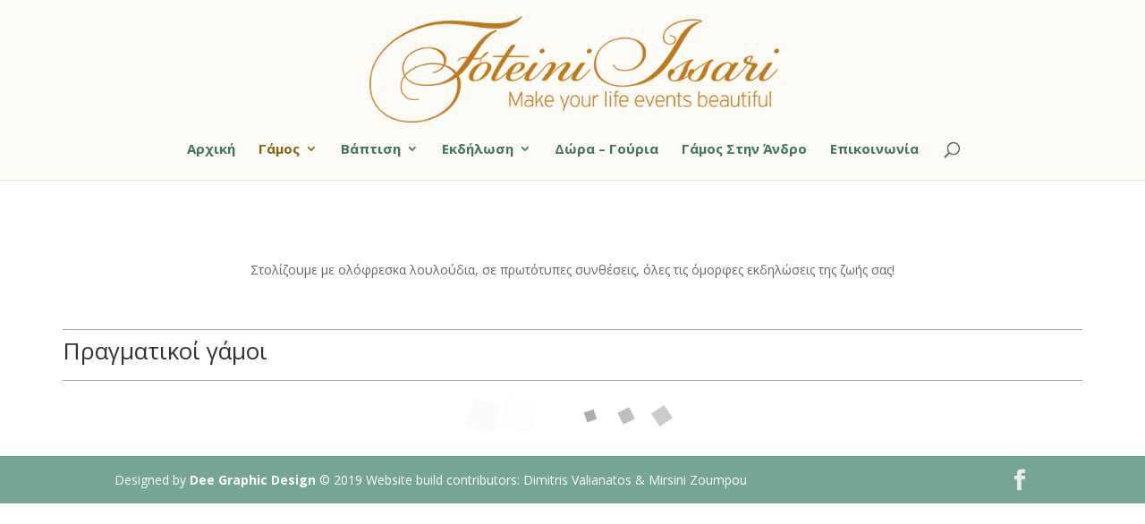

--- FILE ---
content_type: text/html; charset=UTF-8
request_url: https://issarigamos.gr/%CF%80%CF%81%CE%B1%CE%B3%CE%BC%CE%B1%CF%84%CE%B9%CE%BA%CE%BF%CE%AF-%CE%B3%CE%AC%CE%BC%CE%BF%CE%B9/
body_size: 11975
content:
<!DOCTYPE html>
<html lang="en-US" prefix="og: http://ogp.me/ns#">
<head>
	<meta charset="UTF-8" />
<meta http-equiv="X-UA-Compatible" content="IE=edge">
	<link rel="pingback" href="https://issarigamos.gr/xmlrpc.php" />

	<script type="text/javascript">
		document.documentElement.className = 'js';
	</script>

	<script>var et_site_url='https://issarigamos.gr';var et_post_id='1366';function et_core_page_resource_fallback(a,b){"undefined"===typeof b&&(b=a.sheet.cssRules&&0===a.sheet.cssRules.length);b&&(a.onerror=null,a.onload=null,a.href?a.href=et_site_url+"/?et_core_page_resource="+a.id+et_post_id:a.src&&(a.src=et_site_url+"/?et_core_page_resource="+a.id+et_post_id))}
</script><title>Φωτεινή Ίσσαρη - Στολισμός | Γάμος, Βάπτιση, Εκδήλωση</title>
<meta name='robots' content='max-image-preview:large' />

<!-- This site is optimized with the Yoast SEO Premium plugin v7.7.3 - https://yoast.com/wordpress/plugins/seo/ -->
<link rel="canonical" href="https://issarigamos.gr/%cf%80%cf%81%ce%b1%ce%b3%ce%bc%ce%b1%cf%84%ce%b9%ce%ba%ce%bf%ce%af-%ce%b3%ce%ac%ce%bc%ce%bf%ce%b9/" />
<meta property="og:locale" content="en_US" />
<meta property="og:type" content="article" />
<meta property="og:title" content="Φωτεινή Ίσσαρη - Στολισμός | Γάμος, Βάπτιση, Εκδήλωση" />
<meta property="og:url" content="https://issarigamos.gr/%cf%80%cf%81%ce%b1%ce%b3%ce%bc%ce%b1%cf%84%ce%b9%ce%ba%ce%bf%ce%af-%ce%b3%ce%ac%ce%bc%ce%bf%ce%b9/" />
<meta property="og:site_name" content="Foteini Issari" />
<meta property="article:publisher" content="https://www.facebook.com/eventsfoteini/" />
<meta name="twitter:card" content="summary_large_image" />
<meta name="twitter:title" content="Φωτεινή Ίσσαρη - Στολισμός | Γάμος, Βάπτιση, Εκδήλωση" />
<script type='application/ld+json'>{"@context":"https:\/\/schema.org","@type":"Person","url":"https:\/\/issarigamos.gr\/","sameAs":["https:\/\/www.facebook.com\/eventsfoteini\/"],"@id":"#person","name":"Fotini Issari"}</script>
<!-- / Yoast SEO Premium plugin. -->

<link rel='dns-prefetch' href='//fonts.googleapis.com' />
<link rel="alternate" type="application/rss+xml" title="Foteini Issari &raquo; Feed" href="https://issarigamos.gr/feed/" />
<link rel="alternate" type="application/rss+xml" title="Foteini Issari &raquo; Comments Feed" href="https://issarigamos.gr/comments/feed/" />
<script type="text/javascript">
/* <![CDATA[ */
window._wpemojiSettings = {"baseUrl":"https:\/\/s.w.org\/images\/core\/emoji\/15.0.3\/72x72\/","ext":".png","svgUrl":"https:\/\/s.w.org\/images\/core\/emoji\/15.0.3\/svg\/","svgExt":".svg","source":{"concatemoji":"https:\/\/issarigamos.gr\/wp-includes\/js\/wp-emoji-release.min.js?ver=6.5.7"}};
/*! This file is auto-generated */
!function(i,n){var o,s,e;function c(e){try{var t={supportTests:e,timestamp:(new Date).valueOf()};sessionStorage.setItem(o,JSON.stringify(t))}catch(e){}}function p(e,t,n){e.clearRect(0,0,e.canvas.width,e.canvas.height),e.fillText(t,0,0);var t=new Uint32Array(e.getImageData(0,0,e.canvas.width,e.canvas.height).data),r=(e.clearRect(0,0,e.canvas.width,e.canvas.height),e.fillText(n,0,0),new Uint32Array(e.getImageData(0,0,e.canvas.width,e.canvas.height).data));return t.every(function(e,t){return e===r[t]})}function u(e,t,n){switch(t){case"flag":return n(e,"\ud83c\udff3\ufe0f\u200d\u26a7\ufe0f","\ud83c\udff3\ufe0f\u200b\u26a7\ufe0f")?!1:!n(e,"\ud83c\uddfa\ud83c\uddf3","\ud83c\uddfa\u200b\ud83c\uddf3")&&!n(e,"\ud83c\udff4\udb40\udc67\udb40\udc62\udb40\udc65\udb40\udc6e\udb40\udc67\udb40\udc7f","\ud83c\udff4\u200b\udb40\udc67\u200b\udb40\udc62\u200b\udb40\udc65\u200b\udb40\udc6e\u200b\udb40\udc67\u200b\udb40\udc7f");case"emoji":return!n(e,"\ud83d\udc26\u200d\u2b1b","\ud83d\udc26\u200b\u2b1b")}return!1}function f(e,t,n){var r="undefined"!=typeof WorkerGlobalScope&&self instanceof WorkerGlobalScope?new OffscreenCanvas(300,150):i.createElement("canvas"),a=r.getContext("2d",{willReadFrequently:!0}),o=(a.textBaseline="top",a.font="600 32px Arial",{});return e.forEach(function(e){o[e]=t(a,e,n)}),o}function t(e){var t=i.createElement("script");t.src=e,t.defer=!0,i.head.appendChild(t)}"undefined"!=typeof Promise&&(o="wpEmojiSettingsSupports",s=["flag","emoji"],n.supports={everything:!0,everythingExceptFlag:!0},e=new Promise(function(e){i.addEventListener("DOMContentLoaded",e,{once:!0})}),new Promise(function(t){var n=function(){try{var e=JSON.parse(sessionStorage.getItem(o));if("object"==typeof e&&"number"==typeof e.timestamp&&(new Date).valueOf()<e.timestamp+604800&&"object"==typeof e.supportTests)return e.supportTests}catch(e){}return null}();if(!n){if("undefined"!=typeof Worker&&"undefined"!=typeof OffscreenCanvas&&"undefined"!=typeof URL&&URL.createObjectURL&&"undefined"!=typeof Blob)try{var e="postMessage("+f.toString()+"("+[JSON.stringify(s),u.toString(),p.toString()].join(",")+"));",r=new Blob([e],{type:"text/javascript"}),a=new Worker(URL.createObjectURL(r),{name:"wpTestEmojiSupports"});return void(a.onmessage=function(e){c(n=e.data),a.terminate(),t(n)})}catch(e){}c(n=f(s,u,p))}t(n)}).then(function(e){for(var t in e)n.supports[t]=e[t],n.supports.everything=n.supports.everything&&n.supports[t],"flag"!==t&&(n.supports.everythingExceptFlag=n.supports.everythingExceptFlag&&n.supports[t]);n.supports.everythingExceptFlag=n.supports.everythingExceptFlag&&!n.supports.flag,n.DOMReady=!1,n.readyCallback=function(){n.DOMReady=!0}}).then(function(){return e}).then(function(){var e;n.supports.everything||(n.readyCallback(),(e=n.source||{}).concatemoji?t(e.concatemoji):e.wpemoji&&e.twemoji&&(t(e.twemoji),t(e.wpemoji)))}))}((window,document),window._wpemojiSettings);
/* ]]> */
</script>
<meta content="Divi v.4.0.6" name="generator"/><style id='wp-emoji-styles-inline-css' type='text/css'>

	img.wp-smiley, img.emoji {
		display: inline !important;
		border: none !important;
		box-shadow: none !important;
		height: 1em !important;
		width: 1em !important;
		margin: 0 0.07em !important;
		vertical-align: -0.1em !important;
		background: none !important;
		padding: 0 !important;
	}
</style>
<link rel='stylesheet' id='wp-block-library-css' href='https://issarigamos.gr/wp-includes/css/dist/block-library/style.min.css?ver=6.5.7' type='text/css' media='all' />
<style id='classic-theme-styles-inline-css' type='text/css'>
/*! This file is auto-generated */
.wp-block-button__link{color:#fff;background-color:#32373c;border-radius:9999px;box-shadow:none;text-decoration:none;padding:calc(.667em + 2px) calc(1.333em + 2px);font-size:1.125em}.wp-block-file__button{background:#32373c;color:#fff;text-decoration:none}
</style>
<style id='global-styles-inline-css' type='text/css'>
body{--wp--preset--color--black: #000000;--wp--preset--color--cyan-bluish-gray: #abb8c3;--wp--preset--color--white: #ffffff;--wp--preset--color--pale-pink: #f78da7;--wp--preset--color--vivid-red: #cf2e2e;--wp--preset--color--luminous-vivid-orange: #ff6900;--wp--preset--color--luminous-vivid-amber: #fcb900;--wp--preset--color--light-green-cyan: #7bdcb5;--wp--preset--color--vivid-green-cyan: #00d084;--wp--preset--color--pale-cyan-blue: #8ed1fc;--wp--preset--color--vivid-cyan-blue: #0693e3;--wp--preset--color--vivid-purple: #9b51e0;--wp--preset--gradient--vivid-cyan-blue-to-vivid-purple: linear-gradient(135deg,rgba(6,147,227,1) 0%,rgb(155,81,224) 100%);--wp--preset--gradient--light-green-cyan-to-vivid-green-cyan: linear-gradient(135deg,rgb(122,220,180) 0%,rgb(0,208,130) 100%);--wp--preset--gradient--luminous-vivid-amber-to-luminous-vivid-orange: linear-gradient(135deg,rgba(252,185,0,1) 0%,rgba(255,105,0,1) 100%);--wp--preset--gradient--luminous-vivid-orange-to-vivid-red: linear-gradient(135deg,rgba(255,105,0,1) 0%,rgb(207,46,46) 100%);--wp--preset--gradient--very-light-gray-to-cyan-bluish-gray: linear-gradient(135deg,rgb(238,238,238) 0%,rgb(169,184,195) 100%);--wp--preset--gradient--cool-to-warm-spectrum: linear-gradient(135deg,rgb(74,234,220) 0%,rgb(151,120,209) 20%,rgb(207,42,186) 40%,rgb(238,44,130) 60%,rgb(251,105,98) 80%,rgb(254,248,76) 100%);--wp--preset--gradient--blush-light-purple: linear-gradient(135deg,rgb(255,206,236) 0%,rgb(152,150,240) 100%);--wp--preset--gradient--blush-bordeaux: linear-gradient(135deg,rgb(254,205,165) 0%,rgb(254,45,45) 50%,rgb(107,0,62) 100%);--wp--preset--gradient--luminous-dusk: linear-gradient(135deg,rgb(255,203,112) 0%,rgb(199,81,192) 50%,rgb(65,88,208) 100%);--wp--preset--gradient--pale-ocean: linear-gradient(135deg,rgb(255,245,203) 0%,rgb(182,227,212) 50%,rgb(51,167,181) 100%);--wp--preset--gradient--electric-grass: linear-gradient(135deg,rgb(202,248,128) 0%,rgb(113,206,126) 100%);--wp--preset--gradient--midnight: linear-gradient(135deg,rgb(2,3,129) 0%,rgb(40,116,252) 100%);--wp--preset--font-size--small: 13px;--wp--preset--font-size--medium: 20px;--wp--preset--font-size--large: 36px;--wp--preset--font-size--x-large: 42px;--wp--preset--spacing--20: 0.44rem;--wp--preset--spacing--30: 0.67rem;--wp--preset--spacing--40: 1rem;--wp--preset--spacing--50: 1.5rem;--wp--preset--spacing--60: 2.25rem;--wp--preset--spacing--70: 3.38rem;--wp--preset--spacing--80: 5.06rem;--wp--preset--shadow--natural: 6px 6px 9px rgba(0, 0, 0, 0.2);--wp--preset--shadow--deep: 12px 12px 50px rgba(0, 0, 0, 0.4);--wp--preset--shadow--sharp: 6px 6px 0px rgba(0, 0, 0, 0.2);--wp--preset--shadow--outlined: 6px 6px 0px -3px rgba(255, 255, 255, 1), 6px 6px rgba(0, 0, 0, 1);--wp--preset--shadow--crisp: 6px 6px 0px rgba(0, 0, 0, 1);}:where(.is-layout-flex){gap: 0.5em;}:where(.is-layout-grid){gap: 0.5em;}body .is-layout-flex{display: flex;}body .is-layout-flex{flex-wrap: wrap;align-items: center;}body .is-layout-flex > *{margin: 0;}body .is-layout-grid{display: grid;}body .is-layout-grid > *{margin: 0;}:where(.wp-block-columns.is-layout-flex){gap: 2em;}:where(.wp-block-columns.is-layout-grid){gap: 2em;}:where(.wp-block-post-template.is-layout-flex){gap: 1.25em;}:where(.wp-block-post-template.is-layout-grid){gap: 1.25em;}.has-black-color{color: var(--wp--preset--color--black) !important;}.has-cyan-bluish-gray-color{color: var(--wp--preset--color--cyan-bluish-gray) !important;}.has-white-color{color: var(--wp--preset--color--white) !important;}.has-pale-pink-color{color: var(--wp--preset--color--pale-pink) !important;}.has-vivid-red-color{color: var(--wp--preset--color--vivid-red) !important;}.has-luminous-vivid-orange-color{color: var(--wp--preset--color--luminous-vivid-orange) !important;}.has-luminous-vivid-amber-color{color: var(--wp--preset--color--luminous-vivid-amber) !important;}.has-light-green-cyan-color{color: var(--wp--preset--color--light-green-cyan) !important;}.has-vivid-green-cyan-color{color: var(--wp--preset--color--vivid-green-cyan) !important;}.has-pale-cyan-blue-color{color: var(--wp--preset--color--pale-cyan-blue) !important;}.has-vivid-cyan-blue-color{color: var(--wp--preset--color--vivid-cyan-blue) !important;}.has-vivid-purple-color{color: var(--wp--preset--color--vivid-purple) !important;}.has-black-background-color{background-color: var(--wp--preset--color--black) !important;}.has-cyan-bluish-gray-background-color{background-color: var(--wp--preset--color--cyan-bluish-gray) !important;}.has-white-background-color{background-color: var(--wp--preset--color--white) !important;}.has-pale-pink-background-color{background-color: var(--wp--preset--color--pale-pink) !important;}.has-vivid-red-background-color{background-color: var(--wp--preset--color--vivid-red) !important;}.has-luminous-vivid-orange-background-color{background-color: var(--wp--preset--color--luminous-vivid-orange) !important;}.has-luminous-vivid-amber-background-color{background-color: var(--wp--preset--color--luminous-vivid-amber) !important;}.has-light-green-cyan-background-color{background-color: var(--wp--preset--color--light-green-cyan) !important;}.has-vivid-green-cyan-background-color{background-color: var(--wp--preset--color--vivid-green-cyan) !important;}.has-pale-cyan-blue-background-color{background-color: var(--wp--preset--color--pale-cyan-blue) !important;}.has-vivid-cyan-blue-background-color{background-color: var(--wp--preset--color--vivid-cyan-blue) !important;}.has-vivid-purple-background-color{background-color: var(--wp--preset--color--vivid-purple) !important;}.has-black-border-color{border-color: var(--wp--preset--color--black) !important;}.has-cyan-bluish-gray-border-color{border-color: var(--wp--preset--color--cyan-bluish-gray) !important;}.has-white-border-color{border-color: var(--wp--preset--color--white) !important;}.has-pale-pink-border-color{border-color: var(--wp--preset--color--pale-pink) !important;}.has-vivid-red-border-color{border-color: var(--wp--preset--color--vivid-red) !important;}.has-luminous-vivid-orange-border-color{border-color: var(--wp--preset--color--luminous-vivid-orange) !important;}.has-luminous-vivid-amber-border-color{border-color: var(--wp--preset--color--luminous-vivid-amber) !important;}.has-light-green-cyan-border-color{border-color: var(--wp--preset--color--light-green-cyan) !important;}.has-vivid-green-cyan-border-color{border-color: var(--wp--preset--color--vivid-green-cyan) !important;}.has-pale-cyan-blue-border-color{border-color: var(--wp--preset--color--pale-cyan-blue) !important;}.has-vivid-cyan-blue-border-color{border-color: var(--wp--preset--color--vivid-cyan-blue) !important;}.has-vivid-purple-border-color{border-color: var(--wp--preset--color--vivid-purple) !important;}.has-vivid-cyan-blue-to-vivid-purple-gradient-background{background: var(--wp--preset--gradient--vivid-cyan-blue-to-vivid-purple) !important;}.has-light-green-cyan-to-vivid-green-cyan-gradient-background{background: var(--wp--preset--gradient--light-green-cyan-to-vivid-green-cyan) !important;}.has-luminous-vivid-amber-to-luminous-vivid-orange-gradient-background{background: var(--wp--preset--gradient--luminous-vivid-amber-to-luminous-vivid-orange) !important;}.has-luminous-vivid-orange-to-vivid-red-gradient-background{background: var(--wp--preset--gradient--luminous-vivid-orange-to-vivid-red) !important;}.has-very-light-gray-to-cyan-bluish-gray-gradient-background{background: var(--wp--preset--gradient--very-light-gray-to-cyan-bluish-gray) !important;}.has-cool-to-warm-spectrum-gradient-background{background: var(--wp--preset--gradient--cool-to-warm-spectrum) !important;}.has-blush-light-purple-gradient-background{background: var(--wp--preset--gradient--blush-light-purple) !important;}.has-blush-bordeaux-gradient-background{background: var(--wp--preset--gradient--blush-bordeaux) !important;}.has-luminous-dusk-gradient-background{background: var(--wp--preset--gradient--luminous-dusk) !important;}.has-pale-ocean-gradient-background{background: var(--wp--preset--gradient--pale-ocean) !important;}.has-electric-grass-gradient-background{background: var(--wp--preset--gradient--electric-grass) !important;}.has-midnight-gradient-background{background: var(--wp--preset--gradient--midnight) !important;}.has-small-font-size{font-size: var(--wp--preset--font-size--small) !important;}.has-medium-font-size{font-size: var(--wp--preset--font-size--medium) !important;}.has-large-font-size{font-size: var(--wp--preset--font-size--large) !important;}.has-x-large-font-size{font-size: var(--wp--preset--font-size--x-large) !important;}
.wp-block-navigation a:where(:not(.wp-element-button)){color: inherit;}
:where(.wp-block-post-template.is-layout-flex){gap: 1.25em;}:where(.wp-block-post-template.is-layout-grid){gap: 1.25em;}
:where(.wp-block-columns.is-layout-flex){gap: 2em;}:where(.wp-block-columns.is-layout-grid){gap: 2em;}
.wp-block-pullquote{font-size: 1.5em;line-height: 1.6;}
</style>
<link rel='stylesheet' id='foobox-free-min-css' href='https://issarigamos.gr/wp-content/plugins/foobox-image-lightbox/free/css/foobox.free.min.css?ver=2.7.11' type='text/css' media='all' />
<link rel='stylesheet' id='divi-fonts-css' href='https://fonts.googleapis.com/css?family=Open+Sans:300italic,400italic,600italic,700italic,800italic,400,300,600,700,800&#038;subset=latin,latin-ext' type='text/css' media='all' />
<link rel='stylesheet' id='divi-style-css' href='https://issarigamos.gr/wp-content/themes/Divi/style.css?ver=4.0.6' type='text/css' media='all' />
<link rel='stylesheet' id='dashicons-css' href='https://issarigamos.gr/wp-includes/css/dashicons.min.css?ver=6.5.7' type='text/css' media='all' />
<script type="text/javascript" src="https://issarigamos.gr/wp-includes/js/jquery/jquery.min.js?ver=3.7.1" id="jquery-core-js"></script>
<script type="text/javascript" src="https://issarigamos.gr/wp-includes/js/jquery/jquery-migrate.min.js?ver=3.4.1" id="jquery-migrate-js"></script>
<script type="text/javascript" id="foobox-free-min-js-before">
/* <![CDATA[ */
/* Run FooBox FREE (v2.7.11) */
var FOOBOX = window.FOOBOX = {
	ready: true,
	preloadFont: false,
	disableOthers: false,
	o: {wordpress: { enabled: true }, captions: { onlyShowOnHover: true }, excludes:'.fbx-link,.nofoobox,.nolightbox,a[href*="pinterest.com/pin/create/button/"]', affiliate : { enabled: false }, error: "Could not load the item"},
	selectors: [
		".foogallery-container.foogallery-lightbox-foobox", ".foogallery-container.foogallery-lightbox-foobox-free", ".gallery", ".wp-block-gallery", ".wp-caption", ".wp-block-image", "a:has(img[class*=wp-image-])", ".foobox"
	],
	pre: function( $ ){
		// Custom JavaScript (Pre)
		
	},
	post: function( $ ){
		// Custom JavaScript (Post)
		
		// Custom Captions Code
		
	},
	custom: function( $ ){
		// Custom Extra JS
		
	}
};
/* ]]> */
</script>
<script type="text/javascript" src="https://issarigamos.gr/wp-content/plugins/foobox-image-lightbox/free/js/foobox.free.min.js?ver=2.7.11" id="foobox-free-min-js"></script>
<link rel="https://api.w.org/" href="https://issarigamos.gr/wp-json/" /><link rel="alternate" type="application/json" href="https://issarigamos.gr/wp-json/wp/v2/pages/1366" /><link rel="EditURI" type="application/rsd+xml" title="RSD" href="https://issarigamos.gr/xmlrpc.php?rsd" />
<meta name="generator" content="WordPress 6.5.7" />
<link rel='shortlink' href='https://issarigamos.gr/?p=1366' />
<link rel="alternate" type="application/json+oembed" href="https://issarigamos.gr/wp-json/oembed/1.0/embed?url=https%3A%2F%2Fissarigamos.gr%2F%25cf%2580%25cf%2581%25ce%25b1%25ce%25b3%25ce%25bc%25ce%25b1%25cf%2584%25ce%25b9%25ce%25ba%25ce%25bf%25ce%25af-%25ce%25b3%25ce%25ac%25ce%25bc%25ce%25bf%25ce%25b9%2F" />
<link rel="alternate" type="text/xml+oembed" href="https://issarigamos.gr/wp-json/oembed/1.0/embed?url=https%3A%2F%2Fissarigamos.gr%2F%25cf%2580%25cf%2581%25ce%25b1%25ce%25b3%25ce%25bc%25ce%25b1%25cf%2584%25ce%25b9%25ce%25ba%25ce%25bf%25ce%25af-%25ce%25b3%25ce%25ac%25ce%25bc%25ce%25bf%25ce%25b9%2F&#038;format=xml" />
<meta name="google-site-verification" content="e2QBvMmY8e7yAnJtL1KOhpBE2fC5MaGnTTFmY1sXYf8" /><meta name="viewport" content="width=device-width, initial-scale=1.0, maximum-scale=1.0, user-scalable=0" /><link rel="icon" href="https://issarigamos.gr/wp-content/uploads/2018/12/cropped-website-icon-1-32x32.png" sizes="32x32" />
<link rel="icon" href="https://issarigamos.gr/wp-content/uploads/2018/12/cropped-website-icon-1-192x192.png" sizes="192x192" />
<link rel="apple-touch-icon" href="https://issarigamos.gr/wp-content/uploads/2018/12/cropped-website-icon-1-180x180.png" />
<meta name="msapplication-TileImage" content="https://issarigamos.gr/wp-content/uploads/2018/12/cropped-website-icon-1-270x270.png" />
<link rel="stylesheet" id="et-core-unified-1366-cached-inline-styles" href="https://issarigamos.gr/wp-content/et-cache/1366/et-core-unified-1366-1767274777205.min.css" onerror="et_core_page_resource_fallback(this, true)" onload="et_core_page_resource_fallback(this)" /></head>
<body data-rsssl=1 class="page-template-default page page-id-1366 et_pb_button_helper_class et_fixed_nav et_show_nav et_primary_nav_dropdown_animation_fade et_secondary_nav_dropdown_animation_fade et_header_style_centered et_pb_footer_columns4 et_cover_background et_pb_gutter osx et_pb_gutters3 et_pb_pagebuilder_layout et_smooth_scroll et_no_sidebar et_divi_theme et-db et_minified_js et_minified_css">
	<div id="page-container">

	
	
			<header id="main-header" data-height-onload="155">
			<div class="container clearfix et_menu_container">
							<div class="logo_container">
					<span class="logo_helper"></span>
					<a href="https://issarigamos.gr/">
						<img src="https://issarigamos.gr/wp-content/uploads/2018/12/333-1.png" alt="Foteini Issari" id="logo" data-height-percentage="77" />
					</a>
				</div>
							<div id="et-top-navigation" data-height="155" data-fixed-height="155">
											<nav id="top-menu-nav">
						<ul id="top-menu" class="nav"><li id="menu-item-1374" class="menu-item menu-item-type-post_type menu-item-object-page menu-item-home menu-item-1374"><a href="https://issarigamos.gr/">Αρχική</a></li>
<li id="menu-item-1404" class="menu-item menu-item-type-custom menu-item-object-custom current-menu-ancestor current-menu-parent menu-item-has-children menu-item-1404"><a href="#">Γάμος</a>
<ul class="sub-menu">
	<li id="menu-item-1377" class="menu-item menu-item-type-post_type menu-item-object-page current-menu-item page_item page-item-1366 current_page_item menu-item-1377"><a href="https://issarigamos.gr/%cf%80%cf%81%ce%b1%ce%b3%ce%bc%ce%b1%cf%84%ce%b9%ce%ba%ce%bf%ce%af-%ce%b3%ce%ac%ce%bc%ce%bf%ce%b9/" aria-current="page">Πραγματικοί γάμοι</a></li>
	<li id="menu-item-1376" class="menu-item menu-item-type-post_type menu-item-object-page menu-item-1376"><a href="https://issarigamos.gr/%cf%80%cf%81%ce%bf%cf%84%ce%ac%cf%83%ce%b5%ce%b9%cf%82/">Προτάσεις</a></li>
</ul>
</li>
<li id="menu-item-1405" class="menu-item menu-item-type-custom menu-item-object-custom menu-item-has-children menu-item-1405"><a href="#">Βάπτιση</a>
<ul class="sub-menu">
	<li id="menu-item-1380" class="menu-item menu-item-type-post_type menu-item-object-page menu-item-1380"><a href="https://issarigamos.gr/%ce%b1%ce%b3%cf%8c%cf%81%ce%b9/">Αγόρι</a></li>
	<li id="menu-item-1378" class="menu-item menu-item-type-post_type menu-item-object-page menu-item-1378"><a href="https://issarigamos.gr/%ce%ba%ce%bf%cf%81%ce%af%cf%84%cf%83%ce%b9/">Κορίτσι</a></li>
</ul>
</li>
<li id="menu-item-1406" class="menu-item menu-item-type-custom menu-item-object-custom menu-item-has-children menu-item-1406"><a href="#">Εκδήλωση</a>
<ul class="sub-menu">
	<li id="menu-item-1382" class="menu-item menu-item-type-post_type menu-item-object-page menu-item-1382"><a href="https://issarigamos.gr/%cf%83%cf%84%ce%bf%ce%bb%ce%b9%cf%83%ce%bc%cf%8c%cf%82-%ce%b5%cf%80%ce%b1%ce%b3%ce%b3%ce%b5%ce%bb%ce%bc%ce%b1%cf%84%ce%b9%ce%ba%ce%bf%cf%8d-%cf%87%cf%8e%cf%81%ce%bf%cf%85/">Στολισμός επαγγελματικού χώρου</a></li>
	<li id="menu-item-1381" class="menu-item menu-item-type-post_type menu-item-object-page menu-item-1381"><a href="https://issarigamos.gr/%cf%83%cf%85%ce%bd%ce%b8%ce%ad%cf%83%ce%b5%ce%b9%cf%82-%ce%bc%cf%80%ce%bf%cf%85%ce%ba%ce%ad%cf%84%ce%b1/">Συνθέσεις – Μπουκέτα</a></li>
</ul>
</li>
<li id="menu-item-1385" class="menu-item menu-item-type-post_type menu-item-object-page menu-item-1385"><a href="https://issarigamos.gr/%ce%b4%cf%8e%cf%81%ce%b1-%ce%b3%ce%bf%cf%8d%cf%81%ce%b9%ce%b1/">Δώρα – Γούρια</a></li>
<li id="menu-item-1386" class="menu-item menu-item-type-post_type menu-item-object-page menu-item-1386"><a href="https://issarigamos.gr/%ce%b3%ce%ac%ce%bc%ce%bf%cf%82-%cf%83%cf%84%ce%b7%ce%bd-%ce%ac%ce%bd%ce%b4%cf%81%ce%bf/">Γάμος Στην Άνδρο</a></li>
<li id="menu-item-1384" class="menu-item menu-item-type-post_type menu-item-object-page menu-item-1384"><a href="https://issarigamos.gr/%ce%b5%cf%80%ce%b9%ce%ba%ce%bf%ce%b9%ce%bd%cf%89%ce%bd%ce%af%ce%b1/">Επικοινωνία</a></li>
</ul>						</nav>
					
					
					
										<div id="et_top_search">
						<span id="et_search_icon"></span>
					</div>
					
					<div id="et_mobile_nav_menu">
				<div class="mobile_nav closed">
					<span class="select_page">Select Page</span>
					<span class="mobile_menu_bar mobile_menu_bar_toggle"></span>
				</div>
			</div>				</div> <!-- #et-top-navigation -->
			</div> <!-- .container -->
			<div class="et_search_outer">
				<div class="container et_search_form_container">
					<form role="search" method="get" class="et-search-form" action="https://issarigamos.gr/">
					<input type="search" class="et-search-field" placeholder="Search &hellip;" value="" name="s" title="Search for:" />					</form>
					<span class="et_close_search_field"></span>
				</div>
			</div>
		</header> <!-- #main-header -->
			<div id="et-main-area">
	
<div id="main-content">


			
				<article id="post-1366" class="post-1366 page type-page status-publish hentry">

				
					<div class="entry-content">
					<div id="et-boc" class="et-boc">
			
		<div class="et-l et-l--post">
			<div class="et_builder_inner_content et_pb_gutters3">
		<div class="et_pb_section et_pb_section_0 et_section_regular">
				
				
				
				
					<div class="et_pb_row et_pb_row_0">
				<div class="et_pb_column et_pb_column_4_4 et_pb_column_0  et_pb_css_mix_blend_mode_passthrough et-last-child">
				
				
				<div class="et_pb_module et_pb_text et_pb_text_0 et_pb_bg_layout_light  et_pb_text_align_left">
				
				
				<div class="et_pb_text_inner"><p style="text-align: center;">Στολίζουμε με ολόφρεσκα λουλούδια, σε πρωτότυπες συνθέσεις, όλες τις όμορφες εκδηλώσεις της ζωής σας!</p></div>
			</div> <!-- .et_pb_text -->
			</div> <!-- .et_pb_column -->
				
				
			</div> <!-- .et_pb_row -->
				
				
			</div> <!-- .et_pb_section --><div class="et_pb_section et_pb_section_1 et_section_regular">
				
				
				
				
					<div class="et_pb_row et_pb_row_1 et_pb_row_fullwidth">
				<div class="et_pb_column et_pb_column_4_4 et_pb_column_1  et_pb_css_mix_blend_mode_passthrough et-last-child">
				
				
				<div class="et_pb_module et_pb_code et_pb_code_0  et_pb_text_align_justified">
				
				
				<div class="et_pb_code_inner"><div id="foogallery-album-1668" class="foogallery-container foogallery-stack-album">
	<div class="topbar">
		<span id="foogallery-stack-album-back-1668" class="back">&larr;</span>
		<h2>Πραγματικοί γάμοι</h2><h3 id="foogallery-stack-album-gallery-1668"></h3>
	</div>
	<ul id="foogallery-stack-album-1668" class="tp-grid">
		<li data-pile="Παναγιώτης &amp; Φωτεινή (Άγιος Νικόλαος - Κόρθι Άνδρου)"><a href="https://issarigamos.gr/wp-content/uploads/2018/12/1-2.jpg" data-attachment-id="2209" rel="lightbox[1665]" class="foobox  fg-thumb"><img fetchpriority="high" decoding="async" src="https://issarigamos.gr/wp-content/uploads/cache/2018/12/1-2/251079239.jpg" width="250" height="250" class="fg-image" /></a></li><li data-pile="Παναγιώτης &amp; Φωτεινή (Άγιος Νικόλαος - Κόρθι Άνδρου)"><a href="https://issarigamos.gr/wp-content/uploads/Παναγιώτης_&amp;_Φωτεινή/2.jpg" data-attachment-id="1442" rel="lightbox[1665]" class="foobox  fg-thumb"><img decoding="async" src="https://issarigamos.gr/wp-content/uploads/cache/Παναγιώτης_&amp;_Φωτεινή/2/2205375540.jpg" width="250" height="250" class="fg-image" /></a></li><li data-pile="Παναγιώτης &amp; Φωτεινή (Άγιος Νικόλαος - Κόρθι Άνδρου)"><a href="https://issarigamos.gr/wp-content/uploads/Παναγιώτης_&amp;_Φωτεινή/1.jpg" data-attachment-id="1441" rel="lightbox[1665]" class="foobox  fg-thumb"><img decoding="async" src="https://issarigamos.gr/wp-content/uploads/cache/Παναγιώτης_&amp;_Φωτεινή/1/1503986478.jpg" width="250" height="250" class="fg-image" /></a></li><li data-pile="Παναγιώτης &amp; Φωτεινή (Άγιος Νικόλαος - Κόρθι Άνδρου)"><a href="https://issarigamos.gr/wp-content/uploads/Παναγιώτης_&amp;_Φωτεινή/3.jpg" data-attachment-id="1443" rel="lightbox[1665]" class="foobox  fg-thumb"><img loading="lazy" decoding="async" src="https://issarigamos.gr/wp-content/uploads/cache/Παναγιώτης_&amp;_Φωτεινή/3/2081527037.jpg" width="250" height="250" class="fg-image" /></a></li><li data-pile="Παναγιώτης &amp; Φωτεινή (Άγιος Νικόλαος - Κόρθι Άνδρου)"><a href="https://issarigamos.gr/wp-content/uploads/Παναγιώτης_&amp;_Φωτεινή/4.jpg" data-attachment-id="1444" rel="lightbox[1665]" class="foobox  fg-thumb"><img loading="lazy" decoding="async" src="https://issarigamos.gr/wp-content/uploads/cache/Παναγιώτης_&amp;_Φωτεινή/4/3987661889.jpg" width="250" height="250" class="fg-image" /></a></li><li data-pile="Παναγιώτης &amp; Φωτεινή (Άγιος Νικόλαος - Κόρθι Άνδρου)"><a href="https://issarigamos.gr/wp-content/uploads/Παναγιώτης_&amp;_Φωτεινή/5.jpg" data-attachment-id="1445" rel="lightbox[1665]" class="foobox  fg-thumb"><img loading="lazy" decoding="async" src="https://issarigamos.gr/wp-content/uploads/cache/Παναγιώτης_&amp;_Φωτεινή/5/315370632.jpg" width="250" height="250" class="fg-image" /></a></li><li data-pile="Παναγιώτης &amp; Φωτεινή (Άγιος Νικόλαος - Κόρθι Άνδρου)"><a href="https://issarigamos.gr/wp-content/uploads/Παναγιώτης_&amp;_Φωτεινή/6.jpg" data-attachment-id="1446" rel="lightbox[1665]" class="foobox  fg-thumb"><img loading="lazy" decoding="async" src="https://issarigamos.gr/wp-content/uploads/cache/Παναγιώτης_&amp;_Φωτεινή/6/3357176722.jpg" width="250" height="250" class="fg-image" /></a></li><li data-pile="Παναγιώτης &amp; Φωτεινή (Άγιος Νικόλαος - Κόρθι Άνδρου)"><a href="https://issarigamos.gr/wp-content/uploads/Παναγιώτης_&amp;_Φωτεινή/7.jpg" data-caption-title="7" data-caption-desc="7" data-attachment-id="1447" rel="lightbox[1665]" class="foobox  fg-thumb"><span class="tp-info"><span>7</span></span><img loading="lazy" decoding="async" src="https://issarigamos.gr/wp-content/uploads/cache/Παναγιώτης_&amp;_Φωτεινή/7/930659163.jpg" title="7" width="250" height="250" class="fg-image" /></a></li><li data-pile="Παναγιώτης &amp; Φωτεινή (Άγιος Νικόλαος - Κόρθι Άνδρου)"><a href="https://issarigamos.gr/wp-content/uploads/Παναγιώτης_&amp;_Φωτεινή/8.jpg" data-caption-title="8" data-caption-desc="8" data-attachment-id="1448" rel="lightbox[1665]" class="foobox  fg-thumb"><span class="tp-info"><span>8</span></span><img loading="lazy" decoding="async" src="https://issarigamos.gr/wp-content/uploads/cache/Παναγιώτης_&amp;_Φωτεινή/8/806720683.jpg" title="8" width="250" height="250" class="fg-image" /></a></li><li data-pile="Παναγιώτης &amp; Φωτεινή (Άγιος Νικόλαος - Κόρθι Άνδρου)"><a href="https://issarigamos.gr/wp-content/uploads/Παναγιώτης_&amp;_Φωτεινή/9.jpg" data-caption-title="9" data-caption-desc="9" data-attachment-id="1449" rel="lightbox[1665]" class="foobox  fg-thumb"><span class="tp-info"><span>9</span></span><img loading="lazy" decoding="async" src="https://issarigamos.gr/wp-content/uploads/cache/Παναγιώτης_&amp;_Φωτεινή/9/3480706146.jpg" title="9" width="250" height="250" class="fg-image" /></a></li><li data-pile="Παναγιώτης &amp; Φωτεινή (Άγιος Νικόλαος - Κόρθι Άνδρου)"><a href="https://issarigamos.gr/wp-content/uploads/Παναγιώτης_&amp;_Φωτεινή/10.jpg" data-caption-title="10" data-caption-desc="10" data-attachment-id="1450" rel="lightbox[1665]" class="foobox  fg-thumb"><span class="tp-info"><span>10</span></span><img loading="lazy" decoding="async" src="https://issarigamos.gr/wp-content/uploads/cache/Παναγιώτης_&amp;_Φωτεινή/10/857365244.jpg" title="10" width="250" height="250" class="fg-image" /></a></li><li data-pile="Παναγιώτης &amp; Φωτεινή (Άγιος Νικόλαος - Κόρθι Άνδρου)"><a href="https://issarigamos.gr/wp-content/uploads/Παναγιώτης_&amp;_Φωτεινή/11.jpg" data-caption-title="11" data-caption-desc="11" data-attachment-id="1451" rel="lightbox[1665]" class="foobox  fg-thumb"><span class="tp-info"><span>11</span></span><img loading="lazy" decoding="async" src="https://issarigamos.gr/wp-content/uploads/cache/Παναγιώτης_&amp;_Φωτεινή/11/176969469.jpg" title="11" width="250" height="250" class="fg-image" /></a></li><li data-pile="Παναγιώτης &amp; Φωτεινή (Άγιος Νικόλαος - Κόρθι Άνδρου)"><a href="https://issarigamos.gr/wp-content/uploads/2018/12/2.jpg" data-attachment-id="2210" rel="lightbox[1665]" class="foobox  fg-thumb"><img loading="lazy" decoding="async" src="https://issarigamos.gr/wp-content/uploads/cache/2018/12/2/4252603950.jpg" width="250" height="250" class="fg-image" /></a></li><li data-pile="Παναγιώτης &amp; Φωτεινή (Άγιος Νικόλαος - Κόρθι Άνδρου)"><a href="https://issarigamos.gr/wp-content/uploads/2018/12/3-1.jpg" data-attachment-id="2211" rel="lightbox[1665]" class="foobox  fg-thumb"><img loading="lazy" decoding="async" src="https://issarigamos.gr/wp-content/uploads/cache/2018/12/3-1/2753444086.jpg" width="250" height="250" class="fg-image" /></a></li><li data-pile="Παναγιώτης &amp; Φωτεινή (Άγιος Νικόλαος - Κόρθι Άνδρου)"><a href="https://issarigamos.gr/wp-content/uploads/2018/12/4-1.jpg" data-attachment-id="2212" rel="lightbox[1665]" class="foobox  fg-thumb"><img loading="lazy" decoding="async" src="https://issarigamos.gr/wp-content/uploads/cache/2018/12/4-1/1452982279.jpg" width="250" height="250" class="fg-image" /></a></li><li data-pile="Παναγιώτης &amp; Φωτεινή (Άγιος Νικόλαος - Κόρθι Άνδρου)"><a href="https://issarigamos.gr/wp-content/uploads/2018/12/5-1.jpg" data-attachment-id="2213" rel="lightbox[1665]" class="foobox  fg-thumb"><img loading="lazy" decoding="async" src="https://issarigamos.gr/wp-content/uploads/cache/2018/12/5-1/4196478.jpg" width="250" height="250" class="fg-image" /></a></li><li data-pile="Παναγιώτης &amp; Φωτεινή (Άγιος Νικόλαος - Κόρθι Άνδρου)"><a href="https://issarigamos.gr/wp-content/uploads/2018/12/6.jpg" data-attachment-id="2214" rel="lightbox[1665]" class="foobox  fg-thumb"><img loading="lazy" decoding="async" src="https://issarigamos.gr/wp-content/uploads/cache/2018/12/6/3608852578.jpg" width="250" height="250" class="fg-image" /></a></li><li data-pile="Κωστής &amp; Κατερίνα (Γλυνάδο - Κόρθι Άνδρου)"><a href="https://issarigamos.gr/wp-content/uploads/Κωστής_&amp;_Μαρία/01-1.jpg" data-attachment-id="1478" rel="lightbox[1677]" class="foobox  fg-thumb"><img loading="lazy" decoding="async" src="https://issarigamos.gr/wp-content/uploads/cache/Κωστής_&amp;_Μαρία/01-1/2245174371.jpg" width="250" height="250" class="fg-image" /></a></li><li data-pile="Κωστής &amp; Κατερίνα (Γλυνάδο - Κόρθι Άνδρου)"><a href="https://issarigamos.gr/wp-content/uploads/Κωστής_&amp;_Μαρία/1.jpg" data-attachment-id="1479" rel="lightbox[1677]" class="foobox  fg-thumb"><img loading="lazy" decoding="async" src="https://issarigamos.gr/wp-content/uploads/cache/Κωστής_&amp;_Μαρία/1/3486173182.jpg" width="250" height="250" class="fg-image" /></a></li><li data-pile="Κωστής &amp; Κατερίνα (Γλυνάδο - Κόρθι Άνδρου)"><a href="https://issarigamos.gr/wp-content/uploads/Κωστής_&amp;_Μαρία/02.jpg" data-attachment-id="1480" rel="lightbox[1677]" class="foobox  fg-thumb"><img loading="lazy" decoding="async" src="https://issarigamos.gr/wp-content/uploads/cache/Κωστής_&amp;_Μαρία/02/392782882.jpg" width="250" height="250" class="fg-image" /></a></li><li data-pile="Κωστής &amp; Κατερίνα (Γλυνάδο - Κόρθι Άνδρου)"><a href="https://issarigamos.gr/wp-content/uploads/Κωστής_&amp;_Μαρία/2.jpg" data-attachment-id="1481" rel="lightbox[1677]" class="foobox  fg-thumb"><img loading="lazy" decoding="async" src="https://issarigamos.gr/wp-content/uploads/cache/Κωστής_&amp;_Μαρία/2/3471996392.jpg" width="250" height="250" class="fg-image" /></a></li><li data-pile="Κωστής &amp; Κατερίνα (Γλυνάδο - Κόρθι Άνδρου)"><a href="https://issarigamos.gr/wp-content/uploads/Κωστής_&amp;_Μαρία/3.jpg" data-attachment-id="1482" rel="lightbox[1677]" class="foobox  fg-thumb"><img loading="lazy" decoding="async" src="https://issarigamos.gr/wp-content/uploads/cache/Κωστής_&amp;_Μαρία/3/890384728.jpg" width="250" height="250" class="fg-image" /></a></li><li data-pile="Κωστής &amp; Κατερίνα (Γλυνάδο - Κόρθι Άνδρου)"><a href="https://issarigamos.gr/wp-content/uploads/Κωστής_&amp;_Μαρία/4.jpg" data-attachment-id="1483" rel="lightbox[1677]" class="foobox  fg-thumb"><img loading="lazy" decoding="async" src="https://issarigamos.gr/wp-content/uploads/cache/Κωστής_&amp;_Μαρία/4/756089947.jpg" width="250" height="250" class="fg-image" /></a></li><li data-pile="Κωστής &amp; Κατερίνα (Γλυνάδο - Κόρθι Άνδρου)"><a href="https://issarigamos.gr/wp-content/uploads/Κωστής_&amp;_Μαρία/5.jpg" data-attachment-id="1484" rel="lightbox[1677]" class="foobox  fg-thumb"><img loading="lazy" decoding="async" src="https://issarigamos.gr/wp-content/uploads/cache/Κωστής_&amp;_Μαρία/5/2649337987.jpg" width="250" height="250" class="fg-image" /></a></li><li data-pile="Μαρία &amp; Frank (Θεοσκέπαστη - Χώρα Άνδρου)"><a href="https://issarigamos.gr/wp-content/uploads/Μαρία_&amp;_Frank/2.jpg" data-attachment-id="1472" rel="lightbox[1696]" class="foobox  fg-thumb"><img loading="lazy" decoding="async" src="https://issarigamos.gr/wp-content/uploads/cache/Μαρία_&amp;_Frank/2/1050584902.jpg" width="250" height="250" class="fg-image" /></a></li><li data-pile="Μαρία &amp; Frank (Θεοσκέπαστη - Χώρα Άνδρου)"><a href="https://issarigamos.gr/wp-content/uploads/Μαρία_&amp;_Frank/1.jpg" data-attachment-id="1471" rel="lightbox[1696]" class="foobox  fg-thumb"><img loading="lazy" decoding="async" src="https://issarigamos.gr/wp-content/uploads/cache/Μαρία_&amp;_Frank/1/2808422595.jpg" width="250" height="250" class="fg-image" /></a></li><li data-pile="Μαρία &amp; Frank (Θεοσκέπαστη - Χώρα Άνδρου)"><a href="https://issarigamos.gr/wp-content/uploads/Μαρία_&amp;_Frank/3.jpg" data-attachment-id="1473" rel="lightbox[1696]" class="foobox  fg-thumb"><img loading="lazy" decoding="async" src="https://issarigamos.gr/wp-content/uploads/cache/Μαρία_&amp;_Frank/3/1237853637.jpg" width="250" height="250" class="fg-image" /></a></li><li data-pile="Μαρία &amp; Frank (Θεοσκέπαστη - Χώρα Άνδρου)"><a href="https://issarigamos.gr/wp-content/uploads/Μαρία_&amp;_Frank/4.jpg" data-attachment-id="1474" rel="lightbox[1696]" class="foobox  fg-thumb"><img loading="lazy" decoding="async" src="https://issarigamos.gr/wp-content/uploads/cache/Μαρία_&amp;_Frank/4/3591941645.jpg" width="250" height="250" class="fg-image" /></a></li><li data-pile="Μαρία &amp; Frank (Θεοσκέπαστη - Χώρα Άνδρου)"><a href="https://issarigamos.gr/wp-content/uploads/Μαρία_&amp;_Frank/5.jpg" data-attachment-id="1475" rel="lightbox[1696]" class="foobox  fg-thumb"><img loading="lazy" decoding="async" src="https://issarigamos.gr/wp-content/uploads/cache/Μαρία_&amp;_Frank/5/2706254990.jpg" width="250" height="250" class="fg-image" /></a></li><li data-pile="Μαρία &amp; Frank (Θεοσκέπαστη - Χώρα Άνδρου)"><a href="https://issarigamos.gr/wp-content/uploads/Μαρία_&amp;_Frank/6.jpg" data-attachment-id="1476" rel="lightbox[1696]" class="foobox  fg-thumb"><img loading="lazy" decoding="async" src="https://issarigamos.gr/wp-content/uploads/cache/Μαρία_&amp;_Frank/6/951429899.jpg" width="250" height="250" class="fg-image" /></a></li><li data-pile="Μαρία &amp; Frank (Θεοσκέπαστη - Χώρα Άνδρου)"><a href="https://issarigamos.gr/wp-content/uploads/2018/12/7.jpg" data-attachment-id="2203" rel="lightbox[1696]" class="foobox  fg-thumb"><img loading="lazy" decoding="async" src="https://issarigamos.gr/wp-content/uploads/cache/2018/12/7/1805035023.jpg" width="250" height="250" class="fg-image" /></a></li><li data-pile="Μαρία &amp; Frank (Θεοσκέπαστη - Χώρα Άνδρου)"><a href="https://issarigamos.gr/wp-content/uploads/2018/12/8.jpg" data-attachment-id="2204" rel="lightbox[1696]" class="foobox  fg-thumb"><img loading="lazy" decoding="async" src="https://issarigamos.gr/wp-content/uploads/cache/2018/12/8/2377764675.jpg" width="250" height="250" class="fg-image" /></a></li><li data-pile="Μαρία &amp; Frank (Θεοσκέπαστη - Χώρα Άνδρου)"><a href="https://issarigamos.gr/wp-content/uploads/2018/12/9.jpg" data-attachment-id="2205" rel="lightbox[1696]" class="foobox  fg-thumb"><img loading="lazy" decoding="async" src="https://issarigamos.gr/wp-content/uploads/cache/2018/12/9/2267088080.jpg" width="250" height="250" class="fg-image" /></a></li><li data-pile="Μαρία &amp; Frank (Θεοσκέπαστη - Χώρα Άνδρου)"><a href="https://issarigamos.gr/wp-content/uploads/2018/12/10.jpg" data-attachment-id="2206" rel="lightbox[1696]" class="foobox  fg-thumb"><img loading="lazy" decoding="async" src="https://issarigamos.gr/wp-content/uploads/cache/2018/12/10/2978735322.jpg" width="250" height="250" class="fg-image" /></a></li><li data-pile="Μαρία &amp; Frank (Θεοσκέπαστη - Χώρα Άνδρου)"><a href="https://issarigamos.gr/wp-content/uploads/2018/12/11.jpg" data-attachment-id="2207" rel="lightbox[1696]" class="foobox  fg-thumb"><img loading="lazy" decoding="async" src="https://issarigamos.gr/wp-content/uploads/cache/2018/12/11/56011314.jpg" width="250" height="250" class="fg-image" /></a></li><li data-pile="Μαρία &amp; Frank (Θεοσκέπαστη - Χώρα Άνδρου)"><a href="https://issarigamos.gr/wp-content/uploads/2018/12/12.jpg" data-attachment-id="2208" rel="lightbox[1696]" class="foobox  fg-thumb"><img loading="lazy" decoding="async" src="https://issarigamos.gr/wp-content/uploads/cache/2018/12/12/1756643296.jpg" width="250" height="250" class="fg-image" /></a></li><li data-pile="Nick &amp; Αλκινόη (Άγιος Νικόλαος Ναυπλίου)"><a href="https://issarigamos.gr/wp-content/uploads/Nick_&amp;_Αλκινόη/9.jpg" data-attachment-id="2094" rel="lightbox[1700]" class="foobox  fg-thumb"><img loading="lazy" decoding="async" src="https://issarigamos.gr/wp-content/uploads/cache/Nick_&amp;_Αλκινόη/9/1773398984.jpg" width="250" height="250" class="fg-image" /></a></li><li data-pile="Nick &amp; Αλκινόη (Άγιος Νικόλαος Ναυπλίου)"><a href="https://issarigamos.gr/wp-content/uploads/2018/12/Nick-Αλκινόη-4.jpg" data-attachment-id="2050" rel="lightbox[1700]" class="foobox  fg-thumb"><img loading="lazy" decoding="async" src="https://issarigamos.gr/wp-content/uploads/cache/2018/12/Nick-Αλκινόη-4/2676499699.jpg" width="250" height="250" class="fg-image" /></a></li><li data-pile="Nick &amp; Αλκινόη (Άγιος Νικόλαος Ναυπλίου)"><a href="https://issarigamos.gr/wp-content/uploads/2018/12/Nick-Αλκινόη-2.jpg" data-attachment-id="2048" rel="lightbox[1700]" class="foobox  fg-thumb"><img loading="lazy" decoding="async" src="https://issarigamos.gr/wp-content/uploads/cache/2018/12/Nick-Αλκινόη-2/1754309868.jpg" width="250" height="250" class="fg-image" /></a></li><li data-pile="Nick &amp; Αλκινόη (Άγιος Νικόλαος Ναυπλίου)"><a href="https://issarigamos.gr/wp-content/uploads/2018/12/Nick-Αλκινόη-3.jpg" data-attachment-id="2049" rel="lightbox[1700]" class="foobox  fg-thumb"><img loading="lazy" decoding="async" src="https://issarigamos.gr/wp-content/uploads/cache/2018/12/Nick-Αλκινόη-3/997732584.jpg" width="250" height="250" class="fg-image" /></a></li><li data-pile="Nick &amp; Αλκινόη (Άγιος Νικόλαος Ναυπλίου)"><a href="https://issarigamos.gr/wp-content/uploads/2018/12/Nick-Αλκινόη.jpg" data-attachment-id="2051" rel="lightbox[1700]" class="foobox  fg-thumb"><img loading="lazy" decoding="async" src="https://issarigamos.gr/wp-content/uploads/cache/2018/12/Nick-Αλκινόη/2635797754.jpg" width="250" height="250" class="fg-image" /></a></li><li data-pile="Nick &amp; Αλκινόη (Άγιος Νικόλαος Ναυπλίου)"><a href="https://issarigamos.gr/wp-content/uploads/Nick_&amp;_Αλκινόη/8.jpg" data-attachment-id="2093" rel="lightbox[1700]" class="foobox  fg-thumb"><img loading="lazy" decoding="async" src="https://issarigamos.gr/wp-content/uploads/cache/Nick_&amp;_Αλκινόη/8/1295690470.jpg" width="250" height="250" class="fg-image" /></a></li><li data-pile="Nick &amp; Αλκινόη (Άγιος Νικόλαος Ναυπλίου)"><a href="https://issarigamos.gr/wp-content/uploads/Nick_&amp;_Αλκινόη/5.jpg" data-attachment-id="2101" rel="lightbox[1700]" class="foobox  fg-thumb"><img loading="lazy" decoding="async" src="https://issarigamos.gr/wp-content/uploads/cache/Nick_&amp;_Αλκινόη/5/3169466088.jpg" width="250" height="250" class="fg-image" /></a></li><li data-pile="Nick &amp; Αλκινόη (Άγιος Νικόλαος Ναυπλίου)"><a href="https://issarigamos.gr/wp-content/uploads/Nick_&amp;_Αλκινόη/4.jpg" data-attachment-id="2100" rel="lightbox[1700]" class="foobox  fg-thumb"><img loading="lazy" decoding="async" src="https://issarigamos.gr/wp-content/uploads/cache/Nick_&amp;_Αλκινόη/4/3640672784.jpg" width="250" height="250" class="fg-image" /></a></li><li data-pile="Nick &amp; Αλκινόη (Άγιος Νικόλαος Ναυπλίου)"><a href="https://issarigamos.gr/wp-content/uploads/Nick_&amp;_Αλκινόη/3.jpg" data-attachment-id="2099" rel="lightbox[1700]" class="foobox  fg-thumb"><img loading="lazy" decoding="async" src="https://issarigamos.gr/wp-content/uploads/cache/Nick_&amp;_Αλκινόη/3/3556108490.jpg" width="250" height="250" class="fg-image" /></a></li><li data-pile="Nick &amp; Αλκινόη (Άγιος Νικόλαος Ναυπλίου)"><a href="https://issarigamos.gr/wp-content/uploads/Nick_&amp;_Αλκινόη/1.jpg" data-attachment-id="2098" rel="lightbox[1700]" class="foobox  fg-thumb"><img loading="lazy" decoding="async" src="https://issarigamos.gr/wp-content/uploads/cache/Nick_&amp;_Αλκινόη/1/949001169.jpg" width="250" height="250" class="fg-image" /></a></li><li data-pile="Nick &amp; Αλκινόη (Άγιος Νικόλαος Ναυπλίου)"><a href="https://issarigamos.gr/wp-content/uploads/Nick_&amp;_Αλκινόη/2.jpg" data-attachment-id="2097" rel="lightbox[1700]" class="foobox  fg-thumb"><img loading="lazy" decoding="async" src="https://issarigamos.gr/wp-content/uploads/cache/Nick_&amp;_Αλκινόη/2/342388085.jpg" width="250" height="250" class="fg-image" /></a></li><li data-pile="Nick &amp; Αλκινόη (Άγιος Νικόλαος Ναυπλίου)"><a href="https://issarigamos.gr/wp-content/uploads/Nick_&amp;_Αλκινόη/7.jpg" data-attachment-id="2096" rel="lightbox[1700]" class="foobox  fg-thumb"><img loading="lazy" decoding="async" src="https://issarigamos.gr/wp-content/uploads/cache/Nick_&amp;_Αλκινόη/7/4123531127.jpg" width="250" height="250" class="fg-image" /></a></li><li data-pile="Nick &amp; Αλκινόη (Άγιος Νικόλαος Ναυπλίου)"><a href="https://issarigamos.gr/wp-content/uploads/Nick_&amp;_Αλκινόη/6.jpg" data-attachment-id="2095" rel="lightbox[1700]" class="foobox  fg-thumb"><img loading="lazy" decoding="async" src="https://issarigamos.gr/wp-content/uploads/cache/Nick_&amp;_Αλκινόη/6/433294594.jpg" width="250" height="250" class="fg-image" /></a></li><li data-pile="Μαρία &amp; Παναγιώτης (Άγιος Νικόλαος - Κόρθι Άνδρου)"><a href="https://issarigamos.gr/wp-content/uploads/2018/12/Μαρία-Παναγιώτης-1.jpg" data-attachment-id="2052" rel="lightbox[1699]" class="foobox  fg-thumb"><img loading="lazy" decoding="async" src="https://issarigamos.gr/wp-content/uploads/cache/2018/12/Μαρία-Παναγιώτης-1/2248919606.jpg" width="250" height="250" class="fg-image" /></a></li><li data-pile="Μαρία &amp; Παναγιώτης (Άγιος Νικόλαος - Κόρθι Άνδρου)"><a href="https://issarigamos.gr/wp-content/uploads/2018/12/Μαρία-Παναγιώτης-2.jpg" data-attachment-id="2043" rel="lightbox[1699]" class="foobox  fg-thumb"><img loading="lazy" decoding="async" src="https://issarigamos.gr/wp-content/uploads/cache/2018/12/Μαρία-Παναγιώτης-2/2544783566.jpg" width="250" height="250" class="fg-image" /></a></li><li data-pile="Μαρία &amp; Παναγιώτης (Άγιος Νικόλαος - Κόρθι Άνδρου)"><a href="https://issarigamos.gr/wp-content/uploads/2018/12/Μαρία-Παναγιώτης-3.jpg" data-attachment-id="2044" rel="lightbox[1699]" class="foobox  fg-thumb"><img loading="lazy" decoding="async" src="https://issarigamos.gr/wp-content/uploads/cache/2018/12/Μαρία-Παναγιώτης-3/2712488478.jpg" width="250" height="250" class="fg-image" /></a></li><li data-pile="Μαρία &amp; Παναγιώτης (Άγιος Νικόλαος - Κόρθι Άνδρου)"><a href="https://issarigamos.gr/wp-content/uploads/2018/12/Μαρία-Παναγιώτης-4.jpg" data-attachment-id="2045" rel="lightbox[1699]" class="foobox  fg-thumb"><img loading="lazy" decoding="async" src="https://issarigamos.gr/wp-content/uploads/cache/2018/12/Μαρία-Παναγιώτης-4/3408785886.jpg" width="250" height="250" class="fg-image" /></a></li><li data-pile="Μαρία &amp; Παναγιώτης (Άγιος Νικόλαος - Κόρθι Άνδρου)"><a href="https://issarigamos.gr/wp-content/uploads/2018/12/Μαρία-Παναγιώτης-5.jpg" data-attachment-id="2046" rel="lightbox[1699]" class="foobox  fg-thumb"><img loading="lazy" decoding="async" src="https://issarigamos.gr/wp-content/uploads/cache/2018/12/Μαρία-Παναγιώτης-5/2806588971.jpg" width="250" height="250" class="fg-image" /></a></li><li data-pile="Μαρία &amp; Παναγιώτης (Άγιος Νικόλαος - Κόρθι Άνδρου)"><a href="https://issarigamos.gr/wp-content/uploads/2018/12/1.jpg" data-attachment-id="2102" rel="lightbox[1699]" class="foobox  fg-thumb"><img loading="lazy" decoding="async" src="https://issarigamos.gr/wp-content/uploads/cache/2018/12/1/3127911983.jpg" width="250" height="250" class="fg-image" /></a></li><li data-pile="Σπύρος &amp; Ελένη (Κοίμηση Θεοτόκου Σαρωνίδας)"><a href="https://issarigamos.gr/wp-content/uploads/Σπύρος_&amp;_Ελένη/4.jpg" data-attachment-id="1461" rel="lightbox[1698]" class="foobox  fg-thumb"><img loading="lazy" decoding="async" src="https://issarigamos.gr/wp-content/uploads/cache/Σπύρος_&amp;_Ελένη/4/3868882101.jpg" width="250" height="250" class="fg-image" /></a></li><li data-pile="Σπύρος &amp; Ελένη (Κοίμηση Θεοτόκου Σαρωνίδας)"><a href="https://issarigamos.gr/wp-content/uploads/Σπύρος_&amp;_Ελένη/5.jpg" data-attachment-id="1462" rel="lightbox[1698]" class="foobox  fg-thumb"><img loading="lazy" decoding="async" src="https://issarigamos.gr/wp-content/uploads/cache/Σπύρος_&amp;_Ελένη/5/494546949.jpg" width="250" height="250" class="fg-image" /></a></li><li data-pile="Σπύρος &amp; Ελένη (Κοίμηση Θεοτόκου Σαρωνίδας)"><a href="https://issarigamos.gr/wp-content/uploads/Σπύρος_&amp;_Ελένη/1.jpg" data-attachment-id="1458" rel="lightbox[1698]" class="foobox  fg-thumb"><img loading="lazy" decoding="async" src="https://issarigamos.gr/wp-content/uploads/cache/Σπύρος_&amp;_Ελένη/1/4134330768.jpg" width="250" height="250" class="fg-image" /></a></li><li data-pile="Σπύρος &amp; Ελένη (Κοίμηση Θεοτόκου Σαρωνίδας)"><a href="https://issarigamos.gr/wp-content/uploads/Σπύρος_&amp;_Ελένη/3.jpg" data-attachment-id="1460" rel="lightbox[1698]" class="foobox  fg-thumb"><img loading="lazy" decoding="async" src="https://issarigamos.gr/wp-content/uploads/cache/Σπύρος_&amp;_Ελένη/3/4271456694.jpg" width="250" height="250" class="fg-image" /></a></li><li data-pile="Σπύρος &amp; Ελένη (Κοίμηση Θεοτόκου Σαρωνίδας)"><a href="https://issarigamos.gr/wp-content/uploads/Σπύρος_&amp;_Ελένη/2.jpg" data-attachment-id="1459" rel="lightbox[1698]" class="foobox  fg-thumb"><img loading="lazy" decoding="async" src="https://issarigamos.gr/wp-content/uploads/cache/Σπύρος_&amp;_Ελένη/2/1780865641.jpg" width="250" height="250" class="fg-image" /></a></li><li data-pile="Σπύρος &amp; Ελένη (Κοίμηση Θεοτόκου Σαρωνίδας)"><a href="https://issarigamos.gr/wp-content/uploads/Σπύρος_&amp;_Ελένη/1-10.jpg" data-attachment-id="1457" rel="lightbox[1698]" class="foobox  fg-thumb"><img loading="lazy" decoding="async" src="https://issarigamos.gr/wp-content/uploads/cache/Σπύρος_&amp;_Ελένη/1-10/2718276608.jpg" width="250" height="250" class="fg-image" /></a></li><li data-pile="Σπύρος &amp; Ελένη (Κοίμηση Θεοτόκου Σαρωνίδας)"><a href="https://issarigamos.gr/wp-content/uploads/Σπύρος_&amp;_Ελένη/1-9.jpg" data-attachment-id="1456" rel="lightbox[1698]" class="foobox  fg-thumb"><img loading="lazy" decoding="async" src="https://issarigamos.gr/wp-content/uploads/cache/Σπύρος_&amp;_Ελένη/1-9/492146169.jpg" width="250" height="250" class="fg-image" /></a></li><li data-pile="Σπύρος &amp; Ελένη (Κοίμηση Θεοτόκου Σαρωνίδας)"><a href="https://issarigamos.gr/wp-content/uploads/Σπύρος_&amp;_Ελένη/1-8.jpg" data-attachment-id="1455" rel="lightbox[1698]" class="foobox  fg-thumb"><img loading="lazy" decoding="async" src="https://issarigamos.gr/wp-content/uploads/cache/Σπύρος_&amp;_Ελένη/1-8/2873702024.jpg" width="250" height="250" class="fg-image" /></a></li><li data-pile="Σπύρος &amp; Ελένη (Κοίμηση Θεοτόκου Σαρωνίδας)"><a href="https://issarigamos.gr/wp-content/uploads/Σπύρος_&amp;_Ελένη/1-7.jpg" data-attachment-id="1454" rel="lightbox[1698]" class="foobox  fg-thumb"><img loading="lazy" decoding="async" src="https://issarigamos.gr/wp-content/uploads/cache/Σπύρος_&amp;_Ελένη/1-7/3979063486.jpg" width="250" height="250" class="fg-image" /></a></li><li data-pile="Σπύρος &amp; Ελένη (Κοίμηση Θεοτόκου Σαρωνίδας)"><a href="https://issarigamos.gr/wp-content/uploads/Σπύρος_&amp;_Ελένη/1-6.jpg" data-attachment-id="1453" rel="lightbox[1698]" class="foobox  fg-thumb"><img loading="lazy" decoding="async" src="https://issarigamos.gr/wp-content/uploads/cache/Σπύρος_&amp;_Ελένη/1-6/1269715812.jpg" width="250" height="250" class="fg-image" /></a></li><li data-pile="Αντώνης &amp; Ελευθερία (Άγιος Νικόλαος Μεσσαριάς - Χώρα Άνδρου)"><a href="https://issarigamos.gr/wp-content/uploads/2018/12/Αντώνης-Ελευθερία.jpg" data-caption-title="Αντώνης &amp;amp; Ελευθερία" data-caption-desc="Αντώνης &amp;amp; Ελευθερία" data-attachment-id="2054" rel="lightbox[1697]" class="foobox  fg-thumb"><span class="tp-info"><span>Αντώνης &amp; Ελευθερία</span></span><img loading="lazy" decoding="async" src="https://issarigamos.gr/wp-content/uploads/cache/2018/12/Αντώνης-Ελευθερία/3419613501.jpg" title="Αντώνης &amp; Ελευθερία" width="250" height="250" class="fg-image" /></a></li><li data-pile="Αντώνης &amp; Ελευθερία (Άγιος Νικόλαος Μεσσαριάς - Χώρα Άνδρου)"><a href="https://issarigamos.gr/wp-content/uploads/Αντώνης_&amp;_Ελευθερία/4.jpg" data-attachment-id="1494" rel="lightbox[1697]" class="foobox  fg-thumb"><img loading="lazy" decoding="async" src="https://issarigamos.gr/wp-content/uploads/cache/Αντώνης_&amp;_Ελευθερία/4/3216906614.jpg" width="250" height="250" class="fg-image" /></a></li><li data-pile="Αντώνης &amp; Ελευθερία (Άγιος Νικόλαος Μεσσαριάς - Χώρα Άνδρου)"><a href="https://issarigamos.gr/wp-content/uploads/Αντώνης_&amp;_Ελευθερία/2.jpg" data-attachment-id="1492" rel="lightbox[1697]" class="foobox  fg-thumb"><img loading="lazy" decoding="async" src="https://issarigamos.gr/wp-content/uploads/cache/Αντώνης_&amp;_Ελευθερία/2/2000116179.jpg" width="250" height="250" class="fg-image" /></a></li><li data-pile="Αντώνης &amp; Ελευθερία (Άγιος Νικόλαος Μεσσαριάς - Χώρα Άνδρου)"><a href="https://issarigamos.gr/wp-content/uploads/Αντώνης_&amp;_Ελευθερία/3.jpg" data-attachment-id="1493" rel="lightbox[1697]" class="foobox  fg-thumb"><img loading="lazy" decoding="async" src="https://issarigamos.gr/wp-content/uploads/cache/Αντώνης_&amp;_Ελευθερία/3/261929213.jpg" width="250" height="250" class="fg-image" /></a></li><li data-pile="Αντώνης &amp; Ελευθερία (Άγιος Νικόλαος Μεσσαριάς - Χώρα Άνδρου)"><a href="https://issarigamos.gr/wp-content/uploads/2018/12/5.jpg" data-attachment-id="2053" rel="lightbox[1697]" class="foobox  fg-thumb"><img loading="lazy" decoding="async" src="https://issarigamos.gr/wp-content/uploads/cache/2018/12/5/2155735218.jpg" width="250" height="250" class="fg-image" /></a></li><li data-pile="Δημήτρης &amp; Βάλια"><a href="https://issarigamos.gr/wp-content/uploads/Δημήτρης_&amp;_Βάλια/5.jpg" data-attachment-id="2155" rel="lightbox[2161]" class="foobox  fg-thumb"><img loading="lazy" decoding="async" src="https://issarigamos.gr/wp-content/uploads/cache/Δημήτρης_&amp;_Βάλια/5/3838413664.jpg" width="250" height="250" class="fg-image" /></a></li><li data-pile="Δημήτρης &amp; Βάλια"><a href="https://issarigamos.gr/wp-content/uploads/Δημήτρης_&amp;_Βάλια/3.jpg" data-attachment-id="2160" rel="lightbox[2161]" class="foobox  fg-thumb"><img loading="lazy" decoding="async" src="https://issarigamos.gr/wp-content/uploads/cache/Δημήτρης_&amp;_Βάλια/3/4054086200.jpg" width="250" height="250" class="fg-image" /></a></li><li data-pile="Δημήτρης &amp; Βάλια"><a href="https://issarigamos.gr/wp-content/uploads/Δημήτρης_&amp;_Βάλια/1.jpg" data-attachment-id="2159" rel="lightbox[2161]" class="foobox  fg-thumb"><img loading="lazy" decoding="async" src="https://issarigamos.gr/wp-content/uploads/cache/Δημήτρης_&amp;_Βάλια/1/407335197.jpg" width="250" height="250" class="fg-image" /></a></li><li data-pile="Δημήτρης &amp; Βάλια"><a href="https://issarigamos.gr/wp-content/uploads/Δημήτρης_&amp;_Βάλια/4.jpg" data-attachment-id="2156" rel="lightbox[2161]" class="foobox  fg-thumb"><img loading="lazy" decoding="async" src="https://issarigamos.gr/wp-content/uploads/cache/Δημήτρης_&amp;_Βάλια/4/2906027119.jpg" width="250" height="250" class="fg-image" /></a></li><li data-pile="Δημήτρης &amp; Βάλια"><a href="https://issarigamos.gr/wp-content/uploads/Δημήτρης_&amp;_Βάλια/2.jpg" data-attachment-id="2157" rel="lightbox[2161]" class="foobox  fg-thumb"><img loading="lazy" decoding="async" src="https://issarigamos.gr/wp-content/uploads/cache/Δημήτρης_&amp;_Βάλια/2/395695975.jpg" width="250" height="250" class="fg-image" /></a></li><li data-pile="Δημήτρης &amp; Βάλια"><a href="https://issarigamos.gr/wp-content/uploads/Δημήτρης_&amp;_Βάλια/6.jpg" data-attachment-id="2158" rel="lightbox[2161]" class="foobox  fg-thumb"><img loading="lazy" decoding="async" src="https://issarigamos.gr/wp-content/uploads/cache/Δημήτρης_&amp;_Βάλια/6/1850659467.jpg" width="250" height="250" class="fg-image" /></a></li><li data-pile="Δημήτρης &amp; Μαργαρίτα"><a href="https://issarigamos.gr/wp-content/uploads/Δημήτρης_&amp;_Μαργαρίτα/1.jpg" data-attachment-id="2179" rel="lightbox[2182]" class="foobox  fg-thumb"><img loading="lazy" decoding="async" src="https://issarigamos.gr/wp-content/uploads/cache/Δημήτρης_&amp;_Μαργαρίτα/1/1509996443.jpg" width="250" height="250" class="fg-image" /></a></li><li data-pile="Δημήτρης &amp; Μαργαρίτα"><a href="https://issarigamos.gr/wp-content/uploads/Δημήτρης_&amp;_Μαργαρίτα/3.jpg" data-attachment-id="2181" rel="lightbox[2182]" class="foobox  fg-thumb"><img loading="lazy" decoding="async" src="https://issarigamos.gr/wp-content/uploads/cache/Δημήτρης_&amp;_Μαργαρίτα/3/1058120957.jpg" width="250" height="250" class="fg-image" /></a></li><li data-pile="Δημήτρης &amp; Μαργαρίτα"><a href="https://issarigamos.gr/wp-content/uploads/Δημήτρης_&amp;_Μαργαρίτα/2.jpg" data-attachment-id="2180" rel="lightbox[2182]" class="foobox  fg-thumb"><img loading="lazy" decoding="async" src="https://issarigamos.gr/wp-content/uploads/cache/Δημήτρης_&amp;_Μαργαρίτα/2/3228789812.jpg" width="250" height="250" class="fg-image" /></a></li><li data-pile="Δημήτρης &amp; Μαργαρίτα"><a href="https://issarigamos.gr/wp-content/uploads/Δημήτρης_&amp;_Μαργαρίτα/9.jpg" data-attachment-id="2178" rel="lightbox[2182]" class="foobox  fg-thumb"><img loading="lazy" decoding="async" src="https://issarigamos.gr/wp-content/uploads/cache/Δημήτρης_&amp;_Μαργαρίτα/9/3123537017.jpg" width="250" height="250" class="fg-image" /></a></li><li data-pile="Δημήτρης &amp; Μαργαρίτα"><a href="https://issarigamos.gr/wp-content/uploads/Δημήτρης_&amp;_Μαργαρίτα/6.jpg" data-attachment-id="2177" rel="lightbox[2182]" class="foobox  fg-thumb"><img loading="lazy" decoding="async" src="https://issarigamos.gr/wp-content/uploads/cache/Δημήτρης_&amp;_Μαργαρίτα/6/3175107465.jpg" width="250" height="250" class="fg-image" /></a></li><li data-pile="Δημήτρης &amp; Μαργαρίτα"><a href="https://issarigamos.gr/wp-content/uploads/Δημήτρης_&amp;_Μαργαρίτα/8.jpg" data-attachment-id="2176" rel="lightbox[2182]" class="foobox  fg-thumb"><img loading="lazy" decoding="async" src="https://issarigamos.gr/wp-content/uploads/cache/Δημήτρης_&amp;_Μαργαρίτα/8/2600636908.jpg" width="250" height="250" class="fg-image" /></a></li><li data-pile="Δημήτρης &amp; Μαργαρίτα"><a href="https://issarigamos.gr/wp-content/uploads/Δημήτρης_&amp;_Μαργαρίτα/7.jpg" data-attachment-id="2175" rel="lightbox[2182]" class="foobox  fg-thumb"><img loading="lazy" decoding="async" src="https://issarigamos.gr/wp-content/uploads/cache/Δημήτρης_&amp;_Μαργαρίτα/7/377215929.jpg" width="250" height="250" class="fg-image" /></a></li><li data-pile="Δημήτρης &amp; Μαργαρίτα"><a href="https://issarigamos.gr/wp-content/uploads/Δημήτρης_&amp;_Μαργαρίτα/5.jpg" data-attachment-id="2174" rel="lightbox[2182]" class="foobox  fg-thumb"><img loading="lazy" decoding="async" src="https://issarigamos.gr/wp-content/uploads/cache/Δημήτρης_&amp;_Μαργαρίτα/5/1737888915.jpg" width="250" height="250" class="fg-image" /></a></li><li data-pile="Δημήτρης &amp; Μαργαρίτα"><a href="https://issarigamos.gr/wp-content/uploads/Δημήτρης_&amp;_Μαργαρίτα/4.jpg" data-attachment-id="2173" rel="lightbox[2182]" class="foobox  fg-thumb"><img loading="lazy" decoding="async" src="https://issarigamos.gr/wp-content/uploads/cache/Δημήτρης_&amp;_Μαργαρίτα/4/809921960.jpg" width="250" height="250" class="fg-image" /></a></li><li data-pile="Δημήτρης &amp; Στέλλα"><a href="https://issarigamos.gr/wp-content/uploads/Δημήτρης_&amp;_Στέλλα/8.jpg" data-attachment-id="2232" rel="lightbox[2234]" class="foobox  fg-thumb"><img loading="lazy" decoding="async" src="https://issarigamos.gr/wp-content/uploads/cache/Δημήτρης_&amp;_Στέλλα/8/2265742627.jpg" width="250" height="250" class="fg-image" /></a></li><li data-pile="Δημήτρης &amp; Στέλλα"><a href="https://issarigamos.gr/wp-content/uploads/Δημήτρης_&amp;_Στέλλα/9.jpg" data-attachment-id="2233" rel="lightbox[2234]" class="foobox  fg-thumb"><img loading="lazy" decoding="async" src="https://issarigamos.gr/wp-content/uploads/cache/Δημήτρης_&amp;_Στέλλα/9/3250507523.jpg" width="250" height="250" class="fg-image" /></a></li><li data-pile="Δημήτρης &amp; Στέλλα"><a href="https://issarigamos.gr/wp-content/uploads/Δημήτρης_&amp;_Στέλλα/7.jpg" data-attachment-id="2231" rel="lightbox[2234]" class="foobox  fg-thumb"><img loading="lazy" decoding="async" src="https://issarigamos.gr/wp-content/uploads/cache/Δημήτρης_&amp;_Στέλλα/7/460635660.jpg" width="250" height="250" class="fg-image" /></a></li><li data-pile="Δημήτρης &amp; Στέλλα"><a href="https://issarigamos.gr/wp-content/uploads/Δημήτρης_&amp;_Στέλλα/5.jpg" data-attachment-id="2228" rel="lightbox[2234]" class="foobox  fg-thumb"><img loading="lazy" decoding="async" src="https://issarigamos.gr/wp-content/uploads/cache/Δημήτρης_&amp;_Στέλλα/5/1962478976.jpg" width="250" height="250" class="fg-image" /></a></li><li data-pile="Δημήτρης &amp; Στέλλα"><a href="https://issarigamos.gr/wp-content/uploads/Δημήτρης_&amp;_Στέλλα/3.jpg" data-attachment-id="2227" rel="lightbox[2234]" class="foobox  fg-thumb"><img loading="lazy" decoding="async" src="https://issarigamos.gr/wp-content/uploads/cache/Δημήτρης_&amp;_Στέλλα/3/970757577.jpg" width="250" height="250" class="fg-image" /></a></li><li data-pile="Δημήτρης &amp; Στέλλα"><a href="https://issarigamos.gr/wp-content/uploads/Δημήτρης_&amp;_Στέλλα/4.jpg" data-attachment-id="2230" rel="lightbox[2234]" class="foobox  fg-thumb"><img loading="lazy" decoding="async" src="https://issarigamos.gr/wp-content/uploads/cache/Δημήτρης_&amp;_Στέλλα/4/534973265.jpg" width="250" height="250" class="fg-image" /></a></li><li data-pile="Δημήτρης &amp; Στέλλα"><a href="https://issarigamos.gr/wp-content/uploads/Δημήτρης_&amp;_Στέλλα/6.jpg" data-attachment-id="2229" rel="lightbox[2234]" class="foobox  fg-thumb"><img loading="lazy" decoding="async" src="https://issarigamos.gr/wp-content/uploads/cache/Δημήτρης_&amp;_Στέλλα/6/1886304477.jpg" width="250" height="250" class="fg-image" /></a></li><li data-pile="Δημήτρης &amp; Στέλλα"><a href="https://issarigamos.gr/wp-content/uploads/Δημήτρης_&amp;_Στέλλα/2.jpg" data-attachment-id="2225" rel="lightbox[2234]" class="foobox  fg-thumb"><img loading="lazy" decoding="async" src="https://issarigamos.gr/wp-content/uploads/cache/Δημήτρης_&amp;_Στέλλα/2/976680554.jpg" width="250" height="250" class="fg-image" /></a></li><li data-pile="Δημήτρης &amp; Στέλλα"><a href="https://issarigamos.gr/wp-content/uploads/Δημήτρης_&amp;_Στέλλα/1.jpg" data-attachment-id="2226" rel="lightbox[2234]" class="foobox  fg-thumb"><img loading="lazy" decoding="async" src="https://issarigamos.gr/wp-content/uploads/cache/Δημήτρης_&amp;_Στέλλα/1/4058062858.jpg" width="250" height="250" class="fg-image" /></a></li><li data-pile="Sarah &amp; Μάριος"><a href="https://issarigamos.gr/wp-content/uploads/2018/12/7-1.jpg" data-attachment-id="2338" rel="lightbox[2287]" class="foobox  fg-thumb"><img loading="lazy" decoding="async" src="https://issarigamos.gr/wp-content/uploads/cache/2018/12/7-1/3041942567.jpg" width="250" height="250" class="fg-image" /></a></li><li data-pile="Sarah &amp; Μάριος"><a href="https://issarigamos.gr/wp-content/uploads/2018/12/8-1.jpg" data-attachment-id="2339" rel="lightbox[2287]" class="foobox  fg-thumb"><img loading="lazy" decoding="async" src="https://issarigamos.gr/wp-content/uploads/cache/2018/12/8-1/4249068781.jpg" width="250" height="250" class="fg-image" /></a></li><li data-pile="Sarah &amp; Μάριος"><a href="https://issarigamos.gr/wp-content/uploads/2018/12/1-min.jpg" data-attachment-id="2294" rel="lightbox[2287]" class="foobox  fg-thumb"><img loading="lazy" decoding="async" src="https://issarigamos.gr/wp-content/uploads/cache/2018/12/1-min/1591527032.jpg" width="250" height="250" class="fg-image" /></a></li><li data-pile="Sarah &amp; Μάριος"><a href="https://issarigamos.gr/wp-content/uploads/2018/12/2-min.jpg" data-attachment-id="2295" rel="lightbox[2287]" class="foobox  fg-thumb"><img loading="lazy" decoding="async" src="https://issarigamos.gr/wp-content/uploads/cache/2018/12/2-min/3402758152.jpg" width="250" height="250" class="fg-image" /></a></li><li data-pile="Sarah &amp; Μάριος"><a href="https://issarigamos.gr/wp-content/uploads/2018/12/3-min.jpg" data-attachment-id="2296" rel="lightbox[2287]" class="foobox  fg-thumb"><img loading="lazy" decoding="async" src="https://issarigamos.gr/wp-content/uploads/cache/2018/12/3-min/2930870182.jpg" width="250" height="250" class="fg-image" /></a></li><li data-pile="Sarah &amp; Μάριος"><a href="https://issarigamos.gr/wp-content/uploads/2018/12/4-min.jpg" data-attachment-id="2297" rel="lightbox[2287]" class="foobox  fg-thumb"><img loading="lazy" decoding="async" src="https://issarigamos.gr/wp-content/uploads/cache/2018/12/4-min/968524457.jpg" width="250" height="250" class="fg-image" /></a></li><li data-pile="Sarah &amp; Μάριος"><a href="https://issarigamos.gr/wp-content/uploads/2018/12/5-min.jpg" data-attachment-id="2298" rel="lightbox[2287]" class="foobox  fg-thumb"><img loading="lazy" decoding="async" src="https://issarigamos.gr/wp-content/uploads/cache/2018/12/5-min/338443905.jpg" width="250" height="250" class="fg-image" /></a></li><li data-pile="Sarah &amp; Μάριος"><a href="https://issarigamos.gr/wp-content/uploads/2018/12/6-min.jpg" data-attachment-id="2299" rel="lightbox[2287]" class="foobox  fg-thumb"><img loading="lazy" decoding="async" src="https://issarigamos.gr/wp-content/uploads/cache/2018/12/6-min/2149646577.jpg" width="250" height="250" class="fg-image" /></a></li><li data-pile="Sarah &amp; Μάριος"><a href="https://issarigamos.gr/wp-content/uploads/2018/12/1-3.jpg" data-attachment-id="2332" rel="lightbox[2287]" class="foobox  fg-thumb"><img loading="lazy" decoding="async" src="https://issarigamos.gr/wp-content/uploads/cache/2018/12/1-3/2612617773.jpg" width="250" height="250" class="fg-image" /></a></li><li data-pile="Sarah &amp; Μάριος"><a href="https://issarigamos.gr/wp-content/uploads/2018/12/2-1.jpg" data-attachment-id="2333" rel="lightbox[2287]" class="foobox  fg-thumb"><img loading="lazy" decoding="async" src="https://issarigamos.gr/wp-content/uploads/cache/2018/12/2-1/2343795988.jpg" width="250" height="250" class="fg-image" /></a></li><li data-pile="Sarah &amp; Μάριος"><a href="https://issarigamos.gr/wp-content/uploads/2018/12/3-2.jpg" data-attachment-id="2334" rel="lightbox[2287]" class="foobox  fg-thumb"><img loading="lazy" decoding="async" src="https://issarigamos.gr/wp-content/uploads/cache/2018/12/3-2/1935111582.jpg" width="250" height="250" class="fg-image" /></a></li><li data-pile="Sarah &amp; Μάριος"><a href="https://issarigamos.gr/wp-content/uploads/2018/12/4-2.jpg" data-attachment-id="2335" rel="lightbox[2287]" class="foobox  fg-thumb"><img loading="lazy" decoding="async" src="https://issarigamos.gr/wp-content/uploads/cache/2018/12/4-2/680775072.jpg" width="250" height="250" class="fg-image" /></a></li><li data-pile="Sarah &amp; Μάριος"><a href="https://issarigamos.gr/wp-content/uploads/2018/12/5-2.jpg" data-attachment-id="2336" rel="lightbox[2287]" class="foobox  fg-thumb"><img loading="lazy" decoding="async" src="https://issarigamos.gr/wp-content/uploads/cache/2018/12/5-2/3607708950.jpg" width="250" height="250" class="fg-image" /></a></li><li data-pile="Sarah &amp; Μάριος"><a href="https://issarigamos.gr/wp-content/uploads/2018/12/6-1.jpg" data-attachment-id="2337" rel="lightbox[2287]" class="foobox  fg-thumb"><img loading="lazy" decoding="async" src="https://issarigamos.gr/wp-content/uploads/cache/2018/12/6-1/195648177.jpg" width="250" height="250" class="fg-image" /></a></li><li data-pile="Sarah &amp; Μάριος"><a href="https://issarigamos.gr/wp-content/uploads/2018/12/9-1.jpg" data-attachment-id="2340" rel="lightbox[2287]" class="foobox  fg-thumb"><img loading="lazy" decoding="async" src="https://issarigamos.gr/wp-content/uploads/cache/2018/12/9-1/2526873688.jpg" width="250" height="250" class="fg-image" /></a></li><li data-pile="Sarah &amp; Μάριος"><a href="https://issarigamos.gr/wp-content/uploads/2018/12/10-1.jpg" data-attachment-id="2341" rel="lightbox[2287]" class="foobox  fg-thumb"><img loading="lazy" decoding="async" src="https://issarigamos.gr/wp-content/uploads/cache/2018/12/10-1/1895272656.jpg" width="250" height="250" class="fg-image" /></a></li><li data-pile="Sarah &amp; Μάριος"><a href="https://issarigamos.gr/wp-content/uploads/2018/12/11-1.jpg" data-attachment-id="2342" rel="lightbox[2287]" class="foobox  fg-thumb"><img loading="lazy" decoding="async" src="https://issarigamos.gr/wp-content/uploads/cache/2018/12/11-1/1433160247.jpg" width="250" height="250" class="fg-image" /></a></li><li data-pile="Sarah &amp; Μάριος"><a href="https://issarigamos.gr/wp-content/uploads/2018/12/12-1.jpg" data-attachment-id="2343" rel="lightbox[2287]" class="foobox  fg-thumb"><img loading="lazy" decoding="async" src="https://issarigamos.gr/wp-content/uploads/cache/2018/12/12-1/1320969148.jpg" width="250" height="250" class="fg-image" /></a></li><li data-pile="Sarah &amp; Μάριος"><a href="https://issarigamos.gr/wp-content/uploads/2018/12/13.jpg" data-attachment-id="2344" rel="lightbox[2287]" class="foobox  fg-thumb"><img loading="lazy" decoding="async" src="https://issarigamos.gr/wp-content/uploads/cache/2018/12/13/4145979050.jpg" width="250" height="250" class="fg-image" /></a></li><li data-pile="Sarah &amp; Μάριος"><a href="https://issarigamos.gr/wp-content/uploads/2018/12/14.jpg" data-attachment-id="2345" rel="lightbox[2287]" class="foobox  fg-thumb"><img loading="lazy" decoding="async" src="https://issarigamos.gr/wp-content/uploads/cache/2018/12/14/2209143237.jpg" width="250" height="250" class="fg-image" /></a></li><li data-pile="Αλέξανδρος &amp; Σώτια - Αγία Θαλασσινή - Χώρα Άνδρου"><a href="https://issarigamos.gr/wp-content/uploads/2018/12/3-min-1.jpg" data-attachment-id="2303" rel="lightbox[2300]" class="foobox  fg-thumb"><img loading="lazy" decoding="async" src="https://issarigamos.gr/wp-content/uploads/cache/2018/12/3-min-1/3282011366.jpg" width="250" height="250" class="fg-image" /></a></li><li data-pile="Αλέξανδρος &amp; Σώτια - Αγία Θαλασσινή - Χώρα Άνδρου"><a href="https://issarigamos.gr/wp-content/uploads/2018/12/1-min-1.jpg" data-attachment-id="2301" rel="lightbox[2300]" class="foobox  fg-thumb"><img loading="lazy" decoding="async" src="https://issarigamos.gr/wp-content/uploads/cache/2018/12/1-min-1/3724537116.jpg" width="250" height="250" class="fg-image" /></a></li><li data-pile="Αλέξανδρος &amp; Σώτια - Αγία Θαλασσινή - Χώρα Άνδρου"><a href="https://issarigamos.gr/wp-content/uploads/2018/12/2-min-1.jpg" data-attachment-id="2302" rel="lightbox[2300]" class="foobox  fg-thumb"><img loading="lazy" decoding="async" src="https://issarigamos.gr/wp-content/uploads/cache/2018/12/2-min-1/3434065947.jpg" width="250" height="250" class="fg-image" /></a></li><li data-pile="Αλέξανδρος &amp; Σώτια - Αγία Θαλασσινή - Χώρα Άνδρου"><a href="https://issarigamos.gr/wp-content/uploads/2018/12/4-min-1.jpg" data-attachment-id="2304" rel="lightbox[2300]" class="foobox  fg-thumb"><img loading="lazy" decoding="async" src="https://issarigamos.gr/wp-content/uploads/cache/2018/12/4-min-1/3993963029.jpg" width="250" height="250" class="fg-image" /></a></li><li data-pile="Αλέξανδρος &amp; Σώτια - Αγία Θαλασσινή - Χώρα Άνδρου"><a href="https://issarigamos.gr/wp-content/uploads/2018/12/5-min-1.jpg" data-attachment-id="2305" rel="lightbox[2300]" class="foobox  fg-thumb"><img loading="lazy" decoding="async" src="https://issarigamos.gr/wp-content/uploads/cache/2018/12/5-min-1/3779018472.jpg" width="250" height="250" class="fg-image" /></a></li><li data-pile="Αλέξανδρος &amp; Σώτια - Αγία Θαλασσινή - Χώρα Άνδρου"><a href="https://issarigamos.gr/wp-content/uploads/2018/12/6-min-1.jpg" data-attachment-id="2306" rel="lightbox[2300]" class="foobox  fg-thumb"><img loading="lazy" decoding="async" src="https://issarigamos.gr/wp-content/uploads/cache/2018/12/6-min-1/4033831919.jpg" width="250" height="250" class="fg-image" /></a></li>	</ul>
</div>
<script type="text/javascript">
	jQuery(function($) {

		var $grid = $( '#foogallery-stack-album-1668' ),
			$name = $( '#foogallery-stack-album-gallery-1668' ),
			$close = $( '#foogallery-stack-album-back-1668' ),
			$loader = $( '<div class="loader"><i></i><i></i><i></i><i></i><i></i><i></i></div>' ).insertBefore( $grid ),
			stapel = $grid.stapel( {
				delay : 0,
				randomAngle : true,
				gutter : 30,
				pileAngles : 1,
				onLoad : function() {
					$loader.remove();
				},
				onBeforeOpen : function( pileName ) {
					$name.html( pileName );
				},
				onAfterOpen : function( pileName ) {
					$close.show();
				}
			} );

		$close.on( 'click', function() {
			$close.hide();
			$name.empty();
			stapel.closePile();
		} );
	} );
</script>
</div>
			</div> <!-- .et_pb_code -->
			</div> <!-- .et_pb_column -->
				
				
			</div> <!-- .et_pb_row -->
				
				
			</div> <!-- .et_pb_section -->		</div><!-- .et_builder_inner_content -->
	</div><!-- .et-l -->
	
			
		</div><!-- #et-boc -->
							</div> <!-- .entry-content -->

				
				</article> <!-- .et_pb_post -->

			

</div> <!-- #main-content -->


	<span class="et_pb_scroll_top et-pb-icon"></span>


			<footer id="main-footer">
				

		
				<div id="footer-bottom">
					<div class="container clearfix">
				<ul class="et-social-icons">

	<li class="et-social-icon et-social-facebook">
		<a href="http://www.facebook.com/eventsfoteini" class="icon">
			<span>Facebook</span>
		</a>
	</li>

</ul><div id="footer-info">Designed by <a href="http://www.deegraphicdesign.com/">Dee Graphic Design</a> © 2019
Website build contributors: Dimitris Valianatos &amp; Mirsini Zoumpou  </div>					</div>	<!-- .container -->
				</div>
			</footer> <!-- #main-footer -->
		</div> <!-- #et-main-area -->


	</div> <!-- #page-container -->

	<link rel='stylesheet' id='foogallery-album-template-stack-css' href='https://issarigamos.gr/wp-content/plugins/foogallery/extensions/albums/css/album-stack.css?ver=6.5.7' type='text/css' media='all' />
<script type="text/javascript" id="divi-custom-script-js-extra">
/* <![CDATA[ */
var DIVI = {"item_count":"%d Item","items_count":"%d Items"};
var et_shortcodes_strings = {"previous":"Previous","next":"Next"};
var et_pb_custom = {"ajaxurl":"https:\/\/issarigamos.gr\/wp-admin\/admin-ajax.php","images_uri":"https:\/\/issarigamos.gr\/wp-content\/themes\/Divi\/images","builder_images_uri":"https:\/\/issarigamos.gr\/wp-content\/themes\/Divi\/includes\/builder\/images","et_frontend_nonce":"3d9c2d2cd9","subscription_failed":"Please, check the fields below to make sure you entered the correct information.","et_ab_log_nonce":"c0aa8f7198","fill_message":"Please, fill in the following fields:","contact_error_message":"Please, fix the following errors:","invalid":"Invalid email","captcha":"Captcha","prev":"Prev","previous":"Previous","next":"Next","wrong_captcha":"You entered the wrong number in captcha.","ignore_waypoints":"no","is_divi_theme_used":"1","widget_search_selector":".widget_search","ab_tests":[],"is_ab_testing_active":"","page_id":"1366","unique_test_id":"","ab_bounce_rate":"5","is_cache_plugin_active":"no","is_shortcode_tracking":"","tinymce_uri":""}; var et_frontend_scripts = {"builderCssContainerPrefix":"#et-boc","builderCssLayoutPrefix":"#et-boc .et-l"};
var et_pb_box_shadow_elements = [];
/* ]]> */
</script>
<script type="text/javascript" src="https://issarigamos.gr/wp-content/themes/Divi/js/custom.min.js?ver=4.0.6" id="divi-custom-script-js"></script>
<script type="text/javascript" src="https://issarigamos.gr/wp-content/themes/Divi/core/admin/js/common.js?ver=4.0.6" id="et-core-common-js"></script>
<script type="text/javascript" src="https://issarigamos.gr/wp-content/plugins/foogallery/extensions/albums/js/album-stack.js?ver=6.5.7" id="foogallery-album-template-stack-js"></script>
</body>
</html>
